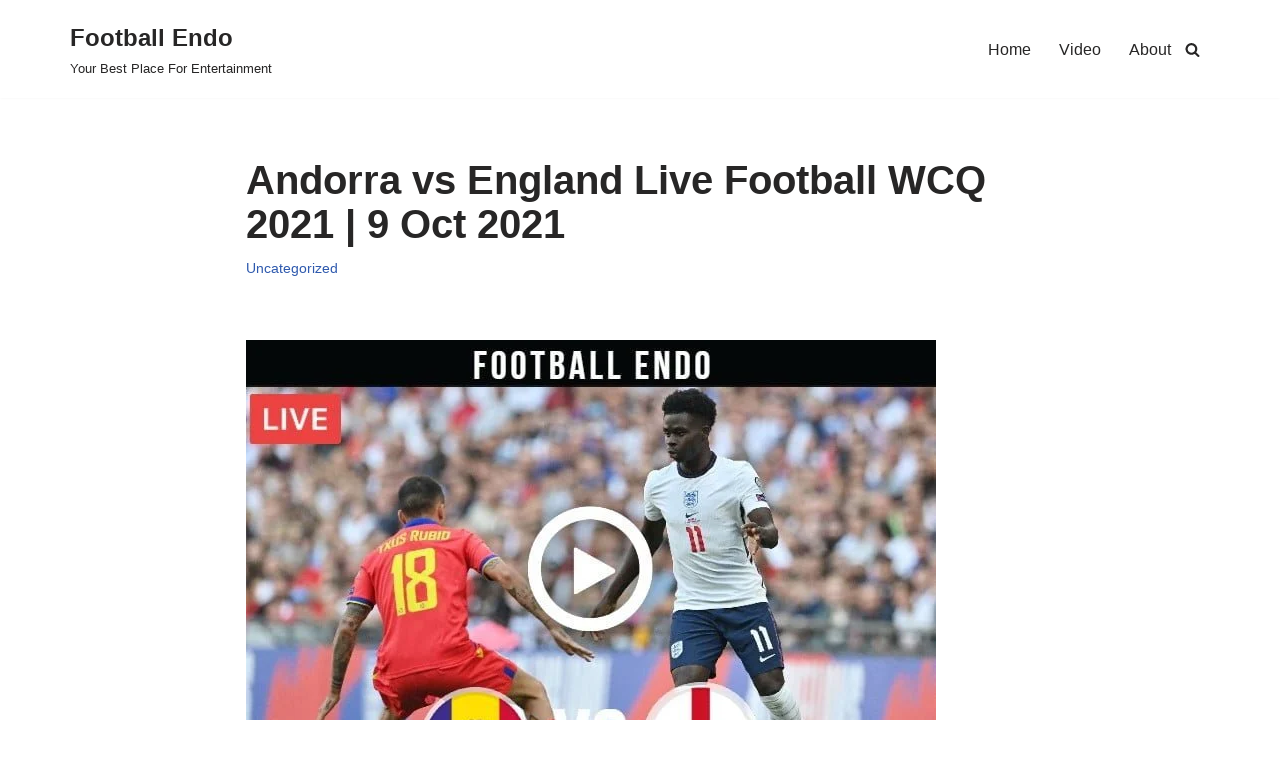

--- FILE ---
content_type: text/html; charset=utf-8
request_url: https://www.google.com/recaptcha/api2/aframe
body_size: 267
content:
<!DOCTYPE HTML><html><head><meta http-equiv="content-type" content="text/html; charset=UTF-8"></head><body><script nonce="se6oIr-Ouo4KKp-mXIHGqg">/** Anti-fraud and anti-abuse applications only. See google.com/recaptcha */ try{var clients={'sodar':'https://pagead2.googlesyndication.com/pagead/sodar?'};window.addEventListener("message",function(a){try{if(a.source===window.parent){var b=JSON.parse(a.data);var c=clients[b['id']];if(c){var d=document.createElement('img');d.src=c+b['params']+'&rc='+(localStorage.getItem("rc::a")?sessionStorage.getItem("rc::b"):"");window.document.body.appendChild(d);sessionStorage.setItem("rc::e",parseInt(sessionStorage.getItem("rc::e")||0)+1);localStorage.setItem("rc::h",'1768695031941');}}}catch(b){}});window.parent.postMessage("_grecaptcha_ready", "*");}catch(b){}</script></body></html>